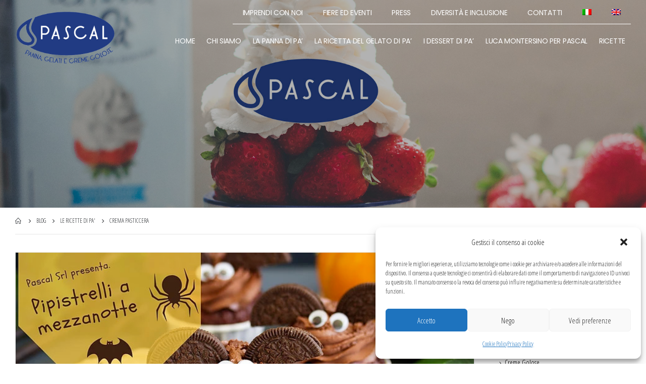

--- FILE ---
content_type: text/html; charset=UTF-8
request_url: https://pascalsrl.it/category/le-ricette-di-pa/crema-pasticcera/
body_size: 62661
content:
<!DOCTYPE html>
<html lang="it-IT">
<head>
	<meta charset="UTF-8">
	<!--[if IE]><meta http-equiv='X-UA-Compatible' content='IE=edge,chrome=1'><![endif]-->
	<meta name="viewport" content="width=device-width, initial-scale=1.0, minimum-scale=1.0">
	<link rel="profile" href="https://gmpg.org/xfn/11" />
	<link rel="pingback" href="https://pascalsrl.it/xmlrpc.php" />

		<link rel="shortcut icon" href="//sviluppositi.eu/porto/wp-content/themes/porto/images/logo/favicon.png" type="image/x-icon" />
		<link rel="apple-touch-icon" href="//sviluppositi.eu/porto/wp-content/themes/porto/images/logo/apple-touch-icon.png">
		<link rel="apple-touch-icon" sizes="120x120" href="//sviluppositi.eu/porto/wp-content/themes/porto/images/logo/apple-touch-icon_120x120.png">
		<link rel="apple-touch-icon" sizes="76x76" href="//sviluppositi.eu/porto/wp-content/themes/porto/images/logo/apple-touch-icon_76x76.png">
		<link rel="apple-touch-icon" sizes="152x152" href="//sviluppositi.eu/porto/wp-content/themes/porto/images/logo/apple-touch-icon_152x152.png">
	<meta name='robots' content='index, follow, max-image-preview:large, max-snippet:-1, max-video-preview:-1' />
<link rel="alternate" hreflang="it" href="https://pascalsrl.it/category/le-ricette-di-pa/crema-pasticcera/" />
<link rel="alternate" hreflang="en" href="https://pascalsrl.it/en/category/le-ricette-di-pa-en/pastry-cream/" />
<link rel="alternate" hreflang="x-default" href="https://pascalsrl.it/category/le-ricette-di-pa/crema-pasticcera/" />

	<!-- This site is optimized with the Yoast SEO plugin v16.7 - https://yoast.com/wordpress/plugins/seo/ -->
	<title>Crema Pasticcera Archivi | La Ricetta del Gelato di Pà</title>
	<link rel="canonical" href="https://sviluppositi.eu/gelato1/category/le-ricette-di-pa/crema-pasticcera/" />
	<meta property="og:locale" content="it_IT" />
	<meta property="og:type" content="article" />
	<meta property="og:title" content="Crema Pasticcera Archivi | La Ricetta del Gelato di Pà" />
	<meta property="og:url" content="https://sviluppositi.eu/gelato1/category/le-ricette-di-pa/crema-pasticcera/" />
	<meta property="og:site_name" content="La Ricetta del Gelato di Pà" />
	<meta name="twitter:card" content="summary_large_image" />
	<script type="application/ld+json" class="yoast-schema-graph">{"@context":"https://schema.org","@graph":[{"@type":"WebSite","@id":"https://pascalsrl.it/#website","url":"https://pascalsrl.it/","name":"La Ricetta del Gelato di P\u00e0","description":"","potentialAction":[{"@type":"SearchAction","target":{"@type":"EntryPoint","urlTemplate":"https://pascalsrl.it/?s={search_term_string}"},"query-input":"required name=search_term_string"}],"inLanguage":"it-IT"},{"@type":"CollectionPage","@id":"https://sviluppositi.eu/gelato1/category/le-ricette-di-pa/crema-pasticcera/#webpage","url":"https://sviluppositi.eu/gelato1/category/le-ricette-di-pa/crema-pasticcera/","name":"Crema Pasticcera Archivi | La Ricetta del Gelato di P\u00e0","isPartOf":{"@id":"https://pascalsrl.it/#website"},"breadcrumb":{"@id":"https://sviluppositi.eu/gelato1/category/le-ricette-di-pa/crema-pasticcera/#breadcrumb"},"inLanguage":"it-IT","potentialAction":[{"@type":"ReadAction","target":["https://sviluppositi.eu/gelato1/category/le-ricette-di-pa/crema-pasticcera/"]}]},{"@type":"BreadcrumbList","@id":"https://sviluppositi.eu/gelato1/category/le-ricette-di-pa/crema-pasticcera/#breadcrumb","itemListElement":[{"@type":"ListItem","position":1,"name":"Home","item":"https://pascalsrl.it/"},{"@type":"ListItem","position":2,"name":"Le Ricette di Pa'","item":"https://sviluppositi.eu/gelato1/category/le-ricette-di-pa/"},{"@type":"ListItem","position":3,"name":"Crema Pasticcera"}]}]}</script>
	<!-- / Yoast SEO plugin. -->


<link rel='dns-prefetch' href='//fonts.googleapis.com' />
<link rel='dns-prefetch' href='//s.w.org' />
<link rel="alternate" type="application/rss+xml" title="La Ricetta del Gelato di Pà &raquo; Feed" href="https://pascalsrl.it/feed/" />
<link rel="alternate" type="application/rss+xml" title="La Ricetta del Gelato di Pà &raquo; Feed dei commenti" href="https://pascalsrl.it/comments/feed/" />
<link rel="alternate" type="application/rss+xml" title="La Ricetta del Gelato di Pà &raquo; Crema Pasticcera Feed della categoria" href="https://pascalsrl.it/category/le-ricette-di-pa/crema-pasticcera/feed/" />
		<script>
			window._wpemojiSettings = {"baseUrl":"https:\/\/s.w.org\/images\/core\/emoji\/13.1.0\/72x72\/","ext":".png","svgUrl":"https:\/\/s.w.org\/images\/core\/emoji\/13.1.0\/svg\/","svgExt":".svg","source":{"concatemoji":"https:\/\/pascalsrl.it\/wp-includes\/js\/wp-emoji-release.min.js?ver=aa3a52a2020d7c12dc380d67c7847222"}};
			!function(e,a,t){var n,r,o,i=a.createElement("canvas"),p=i.getContext&&i.getContext("2d");function s(e,t){var a=String.fromCharCode;p.clearRect(0,0,i.width,i.height),p.fillText(a.apply(this,e),0,0);e=i.toDataURL();return p.clearRect(0,0,i.width,i.height),p.fillText(a.apply(this,t),0,0),e===i.toDataURL()}function c(e){var t=a.createElement("script");t.src=e,t.defer=t.type="text/javascript",a.getElementsByTagName("head")[0].appendChild(t)}for(o=Array("flag","emoji"),t.supports={everything:!0,everythingExceptFlag:!0},r=0;r<o.length;r++)t.supports[o[r]]=function(e){if(!p||!p.fillText)return!1;switch(p.textBaseline="top",p.font="600 32px Arial",e){case"flag":return s([127987,65039,8205,9895,65039],[127987,65039,8203,9895,65039])?!1:!s([55356,56826,55356,56819],[55356,56826,8203,55356,56819])&&!s([55356,57332,56128,56423,56128,56418,56128,56421,56128,56430,56128,56423,56128,56447],[55356,57332,8203,56128,56423,8203,56128,56418,8203,56128,56421,8203,56128,56430,8203,56128,56423,8203,56128,56447]);case"emoji":return!s([10084,65039,8205,55357,56613],[10084,65039,8203,55357,56613])}return!1}(o[r]),t.supports.everything=t.supports.everything&&t.supports[o[r]],"flag"!==o[r]&&(t.supports.everythingExceptFlag=t.supports.everythingExceptFlag&&t.supports[o[r]]);t.supports.everythingExceptFlag=t.supports.everythingExceptFlag&&!t.supports.flag,t.DOMReady=!1,t.readyCallback=function(){t.DOMReady=!0},t.supports.everything||(n=function(){t.readyCallback()},a.addEventListener?(a.addEventListener("DOMContentLoaded",n,!1),e.addEventListener("load",n,!1)):(e.attachEvent("onload",n),a.attachEvent("onreadystatechange",function(){"complete"===a.readyState&&t.readyCallback()})),(n=t.source||{}).concatemoji?c(n.concatemoji):n.wpemoji&&n.twemoji&&(c(n.twemoji),c(n.wpemoji)))}(window,document,window._wpemojiSettings);
		</script>
		<style>
img.wp-smiley,
img.emoji {
	display: inline !important;
	border: none !important;
	box-shadow: none !important;
	height: 1em !important;
	width: 1em !important;
	margin: 0 .07em !important;
	vertical-align: -0.1em !important;
	background: none !important;
	padding: 0 !important;
}
</style>
	<link rel='stylesheet' id='contact-form-7-css'  href='https://pascalsrl.it/wp-content/plugins/contact-form-7/includes/css/styles.css?ver=5.4.2' media='all' />
<link rel='stylesheet' id='rs-plugin-settings-css'  href='https://pascalsrl.it/wp-content/plugins/revslider-recycled/public/assets/css/settings.css?ver=5.4.7.1' media='all' />
<style id='rs-plugin-settings-inline-css'>
#rs-demo-id {}
.tparrows:before{color:#222529;text-shadow:0 0 3px #fff;}.revslider-initialised .tp-loader{z-index:18;}
</style>
<link rel='stylesheet' id='wpml-legacy-horizontal-list-0-css'  href='//pascalsrl.it/wp-content/plugins/sitepress-multilingual-cms/templates/language-switchers/legacy-list-horizontal/style.min.css?ver=1' media='all' />
<style id='wpml-legacy-horizontal-list-0-inline-css'>
.wpml-ls-statics-footer a {color:#444444;background-color:#ffffff;}.wpml-ls-statics-footer a:hover,.wpml-ls-statics-footer a:focus {color:#000000;background-color:#eeeeee;}.wpml-ls-statics-footer .wpml-ls-current-language>a {color:#444444;background-color:#ffffff;}.wpml-ls-statics-footer .wpml-ls-current-language:hover>a, .wpml-ls-statics-footer .wpml-ls-current-language>a:focus {color:#000000;background-color:#eeeeee;}
</style>
<link rel='stylesheet' id='wpml-menu-item-0-css'  href='//pascalsrl.it/wp-content/plugins/sitepress-multilingual-cms/templates/language-switchers/menu-item/style.min.css?ver=1' media='all' />
<link rel='stylesheet' id='cmplz-general-css'  href='https://pascalsrl.it/wp-content/plugins/complianz-gdpr/assets/css/cookieblocker.min.css?ver=6.0.4' media='all' />
<link rel='stylesheet' id='js_composer_front-css'  href='https://pascalsrl.it/wp-content/plugins/js_composer/assets/css/js_composer.min.css?ver=6.5.0' media='all' />
<link rel='stylesheet' id='porto-google-fonts-css'  href='//fonts.googleapis.com/css?family=Open+Sans+Condensed%3A200%2C300%2C400%2C500%2C600%2C700%2C800%7CPoppins%3A400%2C600%2C700&#038;ver=aa3a52a2020d7c12dc380d67c7847222' media='all' />
<link rel='stylesheet' id='bootstrap-css'  href='https://pascalsrl.it/wp-content/uploads/porto_styles/bootstrap.css?ver=6.1.4' media='all' />
<link rel='stylesheet' id='porto-plugins-css'  href='https://pascalsrl.it/wp-content/themes/porto/css/plugins.css?ver=aa3a52a2020d7c12dc380d67c7847222' media='all' />
<link rel='stylesheet' id='porto-theme-css'  href='https://pascalsrl.it/wp-content/themes/porto/css/theme.css?ver=aa3a52a2020d7c12dc380d67c7847222' media='all' />
<link rel='stylesheet' id='porto-shortcodes-css'  href='https://pascalsrl.it/wp-content/uploads/porto_styles/shortcodes.css?ver=6.1.4' media='all' />
<link rel='stylesheet' id='porto-dynamic-style-css'  href='https://pascalsrl.it/wp-content/uploads/porto_styles/dynamic_style.css?ver=6.1.4' media='all' />
<link rel='stylesheet' id='porto-style-css'  href='https://pascalsrl.it/wp-content/themes/porto/style.css?ver=aa3a52a2020d7c12dc380d67c7847222' media='all' />
<style id='porto-style-inline-css'>
#header .logo,.side-header-narrow-bar-logo{max-width:200px}@media (min-width:1260px){#header .logo{max-width:200px}}@media (max-width:991px){#header .logo{max-width:200px}}@media (max-width:767px){#header .logo{max-width:90px}}@media (min-width:992px){}#header .header-main .header-left,#header .header-main .header-center,#header .header-main .header-right,.fixed-header #header .header-main .header-left,.fixed-header #header .header-main .header-right,.fixed-header #header .header-main .header-center,.header-builder-p .header-main{padding-top:30px;padding-bottom:30px}@media (max-width:991px){#header .header-main .header-left,#header .header-main .header-center,#header .header-main .header-right,.fixed-header #header .header-main .header-left,.fixed-header #header .header-main .header-right,.fixed-header #header .header-main .header-center,.header-builder-p .header-main{padding-top:20px;padding-bottom:20px}}.page-top ul.breadcrumb > li.home{display:inline-block}.page-top ul.breadcrumb > li.home a{position:relative;width:14px;text-indent:-9999px}.page-top ul.breadcrumb > li.home a:after{content:"\e883";font-family:'porto';float:left;text-indent:0}.mega-menu.menu-hover-line > li.menu-item > a:before{height:1px;background-color:#333;margin-top:10px}.font-weight-semibold > a{font-weight:inherit !important}#header .searchform input{width:280px}#header .my-account,#header .my-wishlist{font-size:27px}#header .searchform-popup .search-toggle{font-size:20px}#mini-cart{padding-left:.25rem}#mini-cart .cart-items,.my-wishlist .wishlist-count{box-shadow:none;background:#222529}@media (min-width:992px){#header .logo{margin-right:1rem}.header-wrapper.wide .container-fluid{padding-left:3vw;padding-right:3vw}.header-col>*:not(.header-col-wide),.header-col-wide>*:not(.header-col-wide){margin-left:1.125rem}}@media (max-width:991px){#header .top-links{display:none}}@media (max-width:575px){#header .porto-view-switcher{display:none}#header .header-right .searchform{right:-140px}}@media (max-width:359px){.header-col>*:not(.header-col-wide),.header-col-wide>*:not(.header-col-wide){margin-left:3px}}.page-header-6{padding-bottom:0}.page-header-6 .container:after{content:'';display:block;border-bottom:1px solid #e7e7e7;margin-top:12px}.btn-modern{font-weight:400;letter-spacing:.15em}.porto-ibanner-layer .btn-modern.btn-lg{font-size:.875em;padding:1.375em 3.65em}.thumb-info .thumb-info-title{font-size:1.25rem}li.product-category .sub-categories{font-weight:300;letter-spacing:-.025em}ul.products li.product-category .thumb-info-title{width:auto;padding-right:0}ul.products li.product-category .thumb-info h3{font-size:inherit;letter-spacing:.2em;font-weight:600;text-transform:none}ul.products li.product-category .thumb-info h3:after{content:'';display:inline-block;width:.55em;height:.55em;border-width:1px 1px 0 0;margin-left:.3em;transform:rotate(45deg) skew(12deg,12deg);transition:margin-left .3s;border-style:solid}ul.products li.product-category .thumb-info h3:hover:after{margin-left:.5em}.owl-carousel.nav-style-4 .owl-nav [class*="owl-"]:before{content:'';display:block;width:.9em;height:.9em;border-width:1.5px 1.5px 0 0;border-style:solid;border-color:#222529;transform:translateX(-50%) rotate(45deg) skew(10deg,10deg)}.owl-carousel.nav-style-4 .owl-nav .owl-prev:before{transform:translateX(20%) rotate(-135deg) skew(10deg,10deg)}.owl-carousel.dots-style-1 .owl-dots span,.products-slider.owl-carousel .owl-dot span{border-color:#222529}.owl-carousel.dots-style-1 .owl-dot.active span,.owl-carousel.dots-style-1 .owl-dot:hover span,.products-slider.owl-carousel .owl-dot:hover span,.products-slider.owl-carousel .owl-dot.active span{color:#222529}.porto-products.show-category .products-filter{text-align:center}.porto-products.show-category .product-categories li{display:inline-block;margin:0 1.5rem 1rem}.porto-products.show-category .section-title,.porto-products.show-category .product-categories a:before{display:none}.porto-products.show-category .product-categories a{padding:0;color:#333;font-size:.8125rem;font-weight:400;letter-spacing:-.025em;text-transform:uppercase;line-height:1.5;text-decoration:none}.porto-products.show-category .product-categories a:hover,.porto-products.show-category .product-categories .current a{border-bottom:1px solid}.testimonial blockquote p{font-size:1.375rem;line-height:1.4;font-style:italic}.testimonial blockquote p:before{content:'“';font-size:250%;margin-right:.5rem}.testimonial .testimonial-author strong{font-size:1.125rem;letter-spacing:-.025em;font-weight:300;color:#555}.testimonial .testimonial-author strong:before{content:'-';margin-right:.25rem}.testimonial.testimonial-style-2 .testimonial-author{margin:0}.blog-posts .post .entry-title{font-size:1.5rem;letter-spacing:-.025em;margin-bottom:.5rem}.blog-posts .post .clearfix{display:none}.blog-posts .post .post-excerpt:last-child{margin-bottom:0}article.post-grid .post-date .day{background:#222529;color:#fff;letter-spacing:.05em;font-size:1.125rem;padding-bottom:0;line-height:1}article.post-grid .post-date .month{font-size:.75rem;text-transform:uppercase;line-height:1.2;padding-bottom:8px;letter-spacing:.05em}article.post-grid .post-image .post-date{right:auto;top:20px;left:20px;width:auto;min-width:44px}body:not(.home) .post-image .img-thumbnail,body:not(.home) .post-image.img-thumbnail img{border:1px solid #e7e7e7}@media (max-width:991px){.thumb-info .thumb-info-title{font-size:1.0625rem}.porto-products.show-category .product-categories li{margin:0 1rem .75rem}}.widget-style .labels,.widget-style .add-links-wrap,.widget-style .sale-product-daily-deal{display:none}.widget-style .product-inner{display:flex;align-items:center}.widget-style .product-image{max-width:90px;flex:0 0 90px}.widget-style .product-content{flex:1;padding-left:1rem;max-width:calc(100% - 90px)}.widget-style ul.products li.product-col{margin-bottom:.25rem}.footer-top .wysija-paragraph{flex:1;padding-right:.75rem}.footer-top .wysija-input{height:3rem;background:#f4f4f4;border:none;font-size:.75rem;padding-left:1.25rem;box-shadow:none}.footer-top .wysija-submit{height:3rem}.widget .widget-title,#footer .widget-title{font-size:.9375rem;font-weight:700}#footer .widget > div > ul li{margin-bottom:.625rem}#footer .share-links a{width:2.5rem;height:2.5rem;box-shadow:none;border:1px solid #e7e7e7}#footer .footer-main > .container{padding-top:0;padding-bottom:0}.footer-main > .container:before,.footer-main > .container:after{content:'';border-top:1px solid #e7e7e7;display:block}.footer-main > .container:before{margin-bottom:2.5rem}.footer-main > .container:after{margin-top:.625rem}#footer .footer-bottom{font-size:1em}#header .main-menu > li.menu-item > a{padding:20px 11px !important}#header .header-main .header-left{padding-top:5px !important;padding-bottom:5px !important}h1{font-family:'Open Sans Condensed',sans-serif;font-weight:300;font-size:57px;line-height:65px;letter-spacing:0;color:#213b83;font-style:normal}h2{font-family:'Open Sans Condensed',sans-serif;font-weight:300;font-size:35px;line-height:40px;color:#213b83;letter-spacing:0;font-style:normal}h3{font-family:'Open Sans Condensed',sans-serif;font-weight:600;font-size:25px;line-height:32px;color:#000;letter-spacing:.5px}.h3granded{font-weight:600;font-size:35px;line-height:36px;letter-spacing:0;color:#213b83;font-style:normal}body{font-size:15px;line-height:29px}@media (min-width:992px){.logo{margin-top:-35px !important}}.riquadro{border:1px solid #ddd}.riquadro:hover{border:1px solid #213b83 !important}#header .header-top .top-links > li.menu-item > a{color:#fff !important}.header-top{background-color:transparent!important}#menu-top-navigation{border-bottom:1px solid #fff}#header .main-menu > li.menu-item > a{color:#fff !important}.fixed-header #header .header-main{background-color:transparent}.banner-container{filter:brightness(0.7)}#header .header-main .header-right,.fixed-header #header .header-main .header-right{margin-top:-22px;padding-top:0 !important;padding-bottom:0 !important}.mega-menu.menu-hover-line > li.menu-item > a:before{background-color:#fff !important}.position-imgfootersx{position:absolute;bottom:0;right:15%}.position-imgfooterdx{position:absolute;top:0;left:15%}#footer .wp-image-3506{width:35%}#footer h3,#footer p,#footer a,#footer .porto-icon{color:#fff !important}.menu-footer-align{margin-left:auto;margin-right:auto;text-align:center;width:50%;margin-top:15px;margin-bottom:5px}#footer .widget > div > ul li{margin-bottom:.25rem !important;padding-top:10px}.widget_nav_menu>div>ul li:before{color:#fff}.wpml-ls-legacy-list-horizontal.wpml-ls-statics-footer{display:none}.single-post #main.main-boxed .vc_row[data-vc-stretch-content]{max-width:960px !important}.riga-tithome{position:absolute;top:-8%;left:1%;right:auto;width:100%}#header.sticky-header .main-menu > li.menu-item > a{color:#000 !important}#header.sticky-header .header-main.sticky .header-right{margin-top:0}#header.sticky-header .logo{margin-top:0 !important}#header.sticky-header .logo img{max-width:70% !important}.iscrizionenewsletterd .col-md-6{padding:50px 100px 50px 50px}@media (max-width:767px){.tithome,.tithomeh1d{color:#000 !important}.bottbiancotrasp .vc_btn3{background-color:#000 !important}.sottotithome{color:#213b83 !important;font-size:25px !important;line-height:30px !important}.rigabordocurvod{display:none}.riga-tithome{position:relative !important;top:0 !important}.page-content .porto-sicon-box{height:auto !important}#header.sticky-header .mobile-toggle{color:#000 !important}#header .header-top{display:none}#header .mobile-toggle{color:#fff !important;margin:25px 0 8px 1em !important}h1{font-size:32px !important;line-height:42px !important}.vc_empty_space{display:none}h4{font-size:18px !important;line-height:28px !important}.iscrizionenewsletterd .col-md-6{padding:50px !important}}@media (min-width:768px) and (max-width:1023px){.page-content .porto-sicon-box{height:auto !important}.riga-tithome{top:-5.5% !important}.tithome{font-size:46px !important;line-height:50px !important}#header .header-top{display:none}#header .logo{max-width:175px !important}#header.sticky-header .mobile-toggle{color:#000 !important}#header .mobile-toggle{font-size:30px !important;color:#fff !important;margin:8px 0 8px 1em !important}h4{font-size:18px !important;line-height:28px !important}.iscrizionenewsletterd .col-md-6{padding:50px 10px !important}.rigabordocurvod,.bordocurvod{display:none}}@media (min-width:1024px) and (max-width:1169px){.riga-tithome{top:-6% !important}.page-content .porto-sicon-box{height:auto !important}.iscrizionenewsletterd .col-md-6{padding:50px 10px 50px 40px !important}#header .logo{margin-right:9px !important;max-width:130px !important}#header .main-menu > li.menu-item > a{padding:20px 8px !important}#header .header-main .header-right,.fixed-header #header .header-main .header-right{margin-top:-9px !important}}.porto-sicon-header p{color:#213b83 !important;font-weight:600}#header .top-links .narrow li.menu-item>a{padding:7px !important}h1,h2,h3,h4,h5,h6{letter-spacing:0 !important}#header .header-top .mega-menu > li.menu-item > a{font-weight:400;font-size:14px;line-height:20px;font-family:'Poppins';letter-spacing:-0.3px}#header .top-links .narrow li.menu-item>a{font-weight:400;font-size:13px;line-height:20px;font-family:'Poppins';letter-spacing:-0.3px}.cmplz-always-active{display:none}
</style>
<link rel='stylesheet' id='styles-child-css'  href='https://pascalsrl.it/wp-content/themes/porto-child/style.css?ver=aa3a52a2020d7c12dc380d67c7847222' media='all' />
<script src='https://pascalsrl.it/wp-includes/js/jquery/jquery.min.js?ver=3.6.0' id='jquery-core-js'></script>
<script src='https://pascalsrl.it/wp-includes/js/jquery/jquery-migrate.min.js?ver=3.3.2' id='jquery-migrate-js'></script>
<script src='https://pascalsrl.it/wp-content/plugins/revslider-recycled/public/assets/js/jquery.themepunch.tools.min.js?ver=5.4.7.1' id='tp-tools-js'></script>
<script src='https://pascalsrl.it/wp-content/plugins/revslider-recycled/public/assets/js/jquery.themepunch.revolution.min.js?ver=5.4.7.1' id='revmin-js'></script>
<link rel="https://api.w.org/" href="https://pascalsrl.it/wp-json/" /><link rel="alternate" type="application/json" href="https://pascalsrl.it/wp-json/wp/v2/categories/151" /><link rel="EditURI" type="application/rsd+xml" title="RSD" href="https://pascalsrl.it/xmlrpc.php?rsd" />
<link rel="wlwmanifest" type="application/wlwmanifest+xml" href="https://pascalsrl.it/wp-includes/wlwmanifest.xml" /> 

<meta name="generator" content="WPML ver:4.5.13 stt:1,27;" />
<meta name="generator" content="Powered by WPBakery Page Builder - drag and drop page builder for WordPress."/>
<meta name="generator" content="Powered by Slider Revolution 5.4.7.1 - responsive, Mobile-Friendly Slider Plugin for WordPress with comfortable drag and drop interface." />

<!-- BEGIN ExactMetrics v5.3.8 Universal Analytics - https://exactmetrics.com/ -->
<script type="text/plain" data-service="google-analytics" data-category="statistics">
(function(i,s,o,g,r,a,m){i['GoogleAnalyticsObject']=r;i[r]=i[r]||function(){
	(i[r].q=i[r].q||[]).push(arguments)},i[r].l=1*new Date();a=s.createElement(o),
	m=s.getElementsByTagName(o)[0];a.async=1;a.src=g;m.parentNode.insertBefore(a,m)
})(window,document,'script','https://www.google-analytics.com/analytics.js','ga');
  ga('create', 'UA-113084855-1', 'auto');
  ga('send', 'pageview');
</script>
<!-- END ExactMetrics Universal Analytics -->
<script type="text/javascript">function setREVStartSize(e){									
						try{ e.c=jQuery(e.c);var i=jQuery(window).width(),t=9999,r=0,n=0,l=0,f=0,s=0,h=0;
							if(e.responsiveLevels&&(jQuery.each(e.responsiveLevels,function(e,f){f>i&&(t=r=f,l=e),i>f&&f>r&&(r=f,n=e)}),t>r&&(l=n)),f=e.gridheight[l]||e.gridheight[0]||e.gridheight,s=e.gridwidth[l]||e.gridwidth[0]||e.gridwidth,h=i/s,h=h>1?1:h,f=Math.round(h*f),"fullscreen"==e.sliderLayout){var u=(e.c.width(),jQuery(window).height());if(void 0!=e.fullScreenOffsetContainer){var c=e.fullScreenOffsetContainer.split(",");if (c) jQuery.each(c,function(e,i){u=jQuery(i).length>0?u-jQuery(i).outerHeight(!0):u}),e.fullScreenOffset.split("%").length>1&&void 0!=e.fullScreenOffset&&e.fullScreenOffset.length>0?u-=jQuery(window).height()*parseInt(e.fullScreenOffset,0)/100:void 0!=e.fullScreenOffset&&e.fullScreenOffset.length>0&&(u-=parseInt(e.fullScreenOffset,0))}f=u}else void 0!=e.minHeight&&f<e.minHeight&&(f=e.minHeight);e.c.closest(".rev_slider_wrapper").css({height:f})					
						}catch(d){console.log("Failure at Presize of Slider:"+d)}						
					};</script>
<noscript><style> .wpb_animate_when_almost_visible { opacity: 1; }</style></noscript></head>
<body data-rsssl=1 data-cmplz=1 class="archive category category-crema-pasticcera category-151 wp-embed-responsive full blog-1 wpb-js-composer js-comp-ver-6.5.0 vc_responsive">

	<div class="page-wrapper"><!-- page wrapper -->

		
								<!-- header wrapper -->
			<div class="header-wrapper fixed-header">
								

	<header id="header" class="header-builder">
	
	<div class="header-top"><div class="header-row container"><div class="header-col header-right"><ul id="menu-top-navigation" class="top-links mega-menu"><li id="nav-menu-item-3919" class="menu-item menu-item-type-custom menu-item-object-custom menu-item-has-children has-sub narrow"><a href="#">Imprendi con noi</a>
<div class="popup"><div class="inner" style=""><ul class="sub-menu">
	<li id="nav-menu-item-3916" class="menu-item menu-item-type-post_type menu-item-object-page" data-cols="1"><a href="https://pascalsrl.it/nuovi-locali/" data-wpel-link="internal">Vuoi aprire una gelateria?</a></li>
	<li id="nav-menu-item-3917" class="menu-item menu-item-type-post_type menu-item-object-page" data-cols="1"><a href="https://pascalsrl.it/ristorazione/" data-wpel-link="internal">Hai già un locale?</a></li>
</ul></div></div>
</li>
<li id="nav-menu-item-3790" class="menu-item menu-item-type-post_type menu-item-object-page narrow"><a href="https://pascalsrl.it/fiere-ed-eventi/" data-wpel-link="internal">Fiere ed Eventi</a></li>
<li id="nav-menu-item-3471" class="menu-item menu-item-type-post_type menu-item-object-page narrow"><a href="https://pascalsrl.it/press/" data-wpel-link="internal">Press</a></li>
<li id="nav-menu-item-4011" class="menu-item menu-item-type-post_type menu-item-object-page narrow"><a href="https://pascalsrl.it/diversita-e-inclusione/" data-wpel-link="internal">Diversità e Inclusione</a></li>
<li id="nav-menu-item-3472" class="menu-item menu-item-type-post_type menu-item-object-page narrow"><a href="https://pascalsrl.it/contattaci/" data-wpel-link="internal">Contatti</a></li>
<li id="nav-menu-item-wpml-ls-141-it" class="menu-item wpml-ls-slot-141 wpml-ls-item wpml-ls-item-it wpml-ls-current-language wpml-ls-menu-item wpml-ls-first-item menu-item-type-wpml_ls_menu_item menu-item-object-wpml_ls_menu_item narrow"><a href="https://pascalsrl.it/category/le-ricette-di-pa/crema-pasticcera/" data-wpel-link="internal"><img
            class="wpml-ls-flag"
            src="https://pascalsrl.it/wp-content/plugins/sitepress-multilingual-cms/res/flags/it.png"
            alt="Italiano"
            width=18
            height=12
    /></a></li>
<li id="nav-menu-item-wpml-ls-141-en" class="menu-item wpml-ls-slot-141 wpml-ls-item wpml-ls-item-en wpml-ls-menu-item wpml-ls-last-item menu-item-type-wpml_ls_menu_item menu-item-object-wpml_ls_menu_item narrow"><a href="https://pascalsrl.it/en/category/le-ricette-di-pa-en/pastry-cream/" data-wpel-link="internal"><img
            class="wpml-ls-flag"
            src="https://pascalsrl.it/wp-content/plugins/sitepress-multilingual-cms/res/flags/en.png"
            alt="Inglese"
            width=18
            height=12
    /></a></li>
</ul></div></div></div><div class="header-main"><div class="header-row container"><div class="header-col header-left">		<div class="logo">
		<a href="https://pascalsrl.it/" title="La Ricetta del Gelato di Pà - " rel="home" data-wpel-link="internal">
		<img class="img-responsive standard-logo retina-logo" src="//pascalsrl.it/wp-content/uploads/2018/11/logopascal.png" alt="La Ricetta del Gelato di Pà" />	</a>
			</div>
		</div><div class="header-col header-right"><ul id="menu-main-menu" class="main-menu mega-menu menu-hover-line menu-hover-underline"><li id="nav-menu-item-2386" class="menu-item menu-item-type-post_type menu-item-object-page menu-item-home narrow"><a href="https://pascalsrl.it/" data-wpel-link="internal">Home</a></li>
<li id="nav-menu-item-2423" class="menu-item menu-item-type-post_type menu-item-object-page narrow"><a href="https://pascalsrl.it/pascalsrlnichelino/" data-wpel-link="internal">Chi Siamo</a></li>
<li id="nav-menu-item-2449" class="menu-item menu-item-type-post_type menu-item-object-page narrow"><a href="https://pascalsrl.it/la-panna-di-pa/" data-wpel-link="internal">La Panna di Pa’</a></li>
<li id="nav-menu-item-2450" class="menu-item menu-item-type-post_type menu-item-object-page narrow"><a href="https://pascalsrl.it/la-ricetta-del-gelato-di-pa/" data-wpel-link="internal">La Ricetta Del Gelato Di Pa’</a></li>
<li id="nav-menu-item-3473" class="menu-item menu-item-type-post_type menu-item-object-page narrow"><a href="https://pascalsrl.it/il-dessert-di-pa/" data-wpel-link="internal">I Dessert di Pa’</a></li>
<li id="nav-menu-item-3920" class="menu-item menu-item-type-post_type menu-item-object-page narrow"><a href="https://pascalsrl.it/luca-montersino-per-pascal/" data-wpel-link="internal">Luca Montersino per Pascal</a></li>
<li id="nav-menu-item-2697" class="menu-item menu-item-type-post_type menu-item-object-page current_page_parent narrow"><a href="https://pascalsrl.it/blog/" data-wpel-link="internal">Ricette</a></li>
</ul><a class="mobile-toggle"><i class="fas fa-bars"></i></a></div></div></div>	</header>

							</div>
			<!-- end header wrapper -->
		
		
				<div class="banner-container my-banner">
			<div id="banner-wrapper" class="">
				<div class="porto-block"><style>.vc_custom_1545046012314{margin-top: -20px !important;padding-top: 174px !important;padding-bottom: 222px !important;background-image: url(https://pascalsrl.it/wp-content/uploads/2018/12/chi-siamo-2.jpg?id=2715) !important;background-position: center !important;background-repeat: no-repeat !important;background-size: cover !important;}</style><div class="vc_row wpb_row row about-us-banner mb-0 vc_custom_1545046012314 vc_row-has-fill"><div class="vc_column_container col-md-12"><div class="wpb_wrapper vc_column-inner">
	<div class="wpb_text_column wpb_content_element " >
		<div class="wpb_wrapper">
			
		</div>
	</div>
</div></div></div></div>			</div>
		</div>
				<section class="page-top page-header-6">
		<div class="container hide-title">
	<div class="row">
		<div class="col-lg-12 clearfix">
			<div class="pt-right d-none">
				<h1 class="page-title">Crema Pasticcera</h1>
							</div>
							<div class="breadcrumbs-wrap pt-left">
					<ul class="breadcrumb" itemscope itemtype="http://schema.org/BreadcrumbList"><li class="home" itemprop="itemListElement" itemscope itemtype="http://schema.org/ListItem"><a itemtype="http://schema.org/Thing" itemprop="item" href="https://pascalsrl.it" title="Vai alla pagina principale" data-wpel-link="internal"><span itemprop="name">Home</span><meta itemprop="position" content="1" /></a><i class="delimiter delimiter-2"></i></li><li itemprop="itemListElement" itemscope itemtype="http://schema.org/ListItem"><a itemtype="http://schema.org/Thing" itemprop="item" href="https://pascalsrl.it/blog/" data-wpel-link="internal"><span itemprop="name">Blog</span><meta itemprop="position" content="3" /></a><i class="delimiter delimiter-2"></i></li><li itemprop="itemListElement" itemscope itemtype="http://schema.org/ListItem"><a itemtype="http://schema.org/Thing" itemprop="item" href="https://pascalsrl.it/category/le-ricette-di-pa/" data-wpel-link="internal"><span itemprop="name">Le Ricette di Pa'</span><meta itemprop="position" content="2" /></a><i class="delimiter delimiter-2"></i></li><li>Crema Pasticcera</li></ul>				</div>
								</div>
	</div>
</div>
	</section>
	
		<div id="main" class="column2 column2-right-sidebar boxed"><!-- main -->

			<div class="container">
			<div class="row main-content-wrap">

			<!-- main content -->
			<div class="main-content col-lg-9">

			

<div id="content" role="main">
	<div class="blog-posts posts-full posts-container"><article class="post post-full post-title-simple post-2538 post type-post status-publish format-standard has-post-thumbnail hentry category-crema-pasticcera category-halloween category-le-ricette-di-pa category-ricette-per-feste">
		<div class="post-image single">
		<div class="post-slideshow porto-carousel owl-carousel nav-inside nav-inside-center nav-style-2 show-nav-hover has-ccols ccols-1" data-plugin-options='{"nav":true}'>
											<a href="https://pascalsrl.it/pipistrelli-a-mezzanotte/" data-wpel-link="internal">
								<div class="img-thumbnail">
						<img width="740" height="387" src="https://pascalsrl.it/wp-content/uploads/2018/11/pipistrelli-a-mezzanotte.jpg" class="owl-lazy img-responsive" alt="" loading="lazy" />													<span class="zoom" data-src="https://pascalsrl.it/wp-content/uploads/2018/11/pipistrelli-a-mezzanotte.jpg" data-title=""><i class="fas fa-search"></i></span>
											</div>
								</a>
								</div>
		
			</div>

			<div class="post-date">
			<span class="day">22</span><span class="month">Ott</span><time datetime="2018-10-22">22 Ottobre 2018</time>		</div>
		<!-- Post meta before content -->
	
	<div class="post-content">
		<h2 class="entry-title"><a href="https://pascalsrl.it/pipistrelli-a-mezzanotte/" data-wpel-link="internal">Pipistrelli a mezzanotte</a></h2>
		<span class="vcard" style="display: none;"><span class="fn"><a href="https://pascalsrl.it/author/9dt3vn/" title="Articoli scritti da 9dt3vn" rel="author" data-wpel-link="internal">9dt3vn</a></span></span><span class="updated" style="display:none">2018-11-28T11:17:30+01:00</span><p class="post-excerpt">
	
		
			Halloween piace a tutti, perché la notte più paurosa dell’anno può essere vissuta in mille modi diversi ma certamente quello che non può mancare sono i dolcetti. Abbiamo deciso di provare due ricette perfette per la notte delle streghe. Ecco a voi la prima.

		
	

	
		
			Ingredienti:

La Ricetta del Gelato di Pa’-...</p>
	</div>

	<!-- Post meta after content -->
	<div class="post-meta "></div>
	<a class="btn btn-xs btn-default text-xs text-uppercase float-sm-right" href="https://pascalsrl.it/pipistrelli-a-mezzanotte/" data-wpel-link="internal">Leggi di più...</a>

</article>
<article class="post post-full post-title-simple post-2539 post type-post status-publish format-standard hentry category-crema-pasticcera category-creme-golose category-le-ricette-di-pa category-passione-cioccolato">
	
			<div class="post-date">
			<span class="day">15</span><span class="month">Ott</span><time datetime="2018-10-15">15 Ottobre 2018</time>		</div>
		<!-- Post meta before content -->
	
	<div class="post-content">
		<h2 class="entry-title"><a href="https://pascalsrl.it/crema-pasticcera-al-cioccolato/" data-wpel-link="internal">Crema Pasticcera al Cioccolato</a></h2>
		<span class="vcard" style="display: none;"><span class="fn"><a href="https://pascalsrl.it/author/9dt3vn/" title="Articoli scritti da 9dt3vn" rel="author" data-wpel-link="internal">9dt3vn</a></span></span><span class="updated" style="display:none">2018-11-28T11:15:46+01:00</span><p class="post-excerpt">
	
		
			“Semplicità” questa è certamente una delle parole che ci guidano quando pensiamo ai nostri prodotti. La nostra ricetta della crema pasticcera al cioccolato si ispira proprio a questo principio. Più semplice di così la potrete ottenere solo quando avremo inaugurato anche la linea delle creme già pronte.

		
	

	
		
			Ingredienti:

500 ml La...</p>
	</div>

	<!-- Post meta after content -->
	<div class="post-meta "></div>
	<a class="btn btn-xs btn-default text-xs text-uppercase float-sm-right" href="https://pascalsrl.it/crema-pasticcera-al-cioccolato/" data-wpel-link="internal">Leggi di più...</a>

</article>
</div></div>
		

</div><!-- end main content -->

<div class="sidebar-overlay"></div>	<div class="col-lg-3 sidebar porto-blog-sidebar right-sidebar mobile-sidebar"><!-- main sidebar -->
				<div data-plugin-sticky data-plugin-options="{&quot;autoInit&quot;: true, &quot;minWidth&quot;: 992, &quot;containerSelector&quot;: &quot;.main-content-wrap&quot;,&quot;autoFit&quot;:true, &quot;paddingOffsetBottom&quot;: 10}">
							<div class="sidebar-toggle"><i class="fa"></i></div>
				<div class="sidebar-content">
						<aside id="categories-2" class="widget widget_categories"><h3 class="widget-title">Categorie</h3>
			<ul>
					<li class="cat-item cat-item-143 current-cat-parent current-cat-ancestor"><a href="https://pascalsrl.it/category/le-ricette-di-pa/" data-wpel-link="internal">Le Ricette di Pa&#039;</a>
<ul class='children'>
	<li class="cat-item cat-item-146"><a href="https://pascalsrl.it/category/le-ricette-di-pa/coppe-gelato/" data-wpel-link="internal">Coppe Gelato</a>
</li>
	<li class="cat-item cat-item-153"><a href="https://pascalsrl.it/category/le-ricette-di-pa/crema-nocciola-cioccolato/" data-wpel-link="internal">Crema Nocciola Cioccolato</a>
</li>
	<li class="cat-item cat-item-151 current-cat"><a aria-current="page" href="https://pascalsrl.it/category/le-ricette-di-pa/crema-pasticcera/" data-wpel-link="internal">Crema Pasticcera</a>
</li>
	<li class="cat-item cat-item-149"><a href="https://pascalsrl.it/category/le-ricette-di-pa/creme-golose/" data-wpel-link="internal">Creme Golose</a>
</li>
	<li class="cat-item cat-item-147"><a href="https://pascalsrl.it/category/le-ricette-di-pa/cucinare-col-gelato/" data-wpel-link="internal">Cucinare col Gelato</a>
</li>
	<li class="cat-item cat-item-150"><a href="https://pascalsrl.it/category/le-ricette-di-pa/halloween/" data-wpel-link="internal">Halloween</a>
</li>
	<li class="cat-item cat-item-144"><a href="https://pascalsrl.it/category/le-ricette-di-pa/passione-cioccolato/" data-wpel-link="internal">Passione Cioccolato</a>
</li>
	<li class="cat-item cat-item-145"><a href="https://pascalsrl.it/category/le-ricette-di-pa/ricette/" data-wpel-link="internal">Ricette</a>
</li>
	<li class="cat-item cat-item-154"><a href="https://pascalsrl.it/category/le-ricette-di-pa/ricette-di-natale/" data-wpel-link="internal">Ricette di Natale</a>
</li>
	<li class="cat-item cat-item-152"><a href="https://pascalsrl.it/category/le-ricette-di-pa/ricette-per-feste/" data-wpel-link="internal">Ricette per feste</a>
</li>
	<li class="cat-item cat-item-148"><a href="https://pascalsrl.it/category/le-ricette-di-pa/smoothies-milkshakes/" data-wpel-link="internal">Smoothies &amp; Milkshakes</a>
</li>
	<li class="cat-item cat-item-155"><a href="https://pascalsrl.it/category/le-ricette-di-pa/torte/" data-wpel-link="internal">Torte</a>
</li>
</ul>
</li>
			</ul>

			</aside><aside id="recent_posts-widget-2" class="widget widget-recent-posts"><h3 class="widget-title">Ultime Ricette Inserite</h3>			<div>
				<div>
					<div class="post-slide"><div class="post-item-small">
			<div class="post-image img-thumbnail">
			<a href="https://pascalsrl.it/pavlova-cake-con-gelato-e-frutti-di-bosco/" data-wpel-link="internal">
				<img width="85" height="85" src="https://pascalsrl.it/wp-content/uploads/2018/11/pavlova-cake-85x85.jpg" alt="" />
			</a>
		</div>
		<div class="post-item-content">
						<h5 class="post-item-title"><a href="https://pascalsrl.it/pavlova-cake-con-gelato-e-frutti-di-bosco/" data-wpel-link="internal">Pavlova Cake con gelato e frutti di bosco</a></h5>
					<span class="post-date">20 Novembre 2018</span>
			</div>
</div>
<div class="post-item-small">
			<div class="post-image img-thumbnail">
			<a href="https://pascalsrl.it/crema-di-nocciole-e-cioccolato/" data-wpel-link="internal">
				<img width="85" height="85" src="https://pascalsrl.it/wp-content/uploads/2018/11/crema-nocciola-cioccolato-85x85.jpg" alt="" />
			</a>
		</div>
		<div class="post-item-content">
						<h5 class="post-item-title"><a href="https://pascalsrl.it/crema-di-nocciole-e-cioccolato/" data-wpel-link="internal">Crema di nocciole e cioccolato</a></h5>
					<span class="post-date">6 Novembre 2018</span>
			</div>
</div>
<div class="post-item-small">
			<div class="post-image img-thumbnail">
			<a href="https://pascalsrl.it/gli-occhi-di-frankenstein/" data-wpel-link="internal">
				<img width="85" height="85" src="https://pascalsrl.it/wp-content/uploads/2018/11/occhi-frankestein-85x85.jpg" alt="" />
			</a>
		</div>
		<div class="post-item-content">
						<h5 class="post-item-title"><a href="https://pascalsrl.it/gli-occhi-di-frankenstein/" data-wpel-link="internal">Gli occhi di Frankenstein</a></h5>
					<span class="post-date">29 Ottobre 2018</span>
			</div>
</div>
</div>				</div>
			</div>
			</aside>		</div>
				</div>
					</div><!-- end main sidebar -->


	</div>
	</div>


		
			
			</div><!-- end main -->

			
			<div class="footer-wrapper">

												<footer id="footer" class="footer-builder"><div class="porto-block"><style>.vc_custom_1617105803330{padding-top: 50px !important;padding-bottom: 30px !important;background-color: #203b83 !important;}</style><div data-vc-full-width="true" data-vc-full-width-init="false" class="vc_row wpb_row vc_custom_1617105803330 vc_row-has-fill porto-inner-container"><div class="porto-wrap-container container"><div class="row align-items-center"><div class="vc_column_container col-md-12"><div class="wpb_wrapper vc_column-inner"><div class="vc_row wpb_row vc_inner row vc_row-o-content-top vc_row-flex"><div class="vc_column_container col-md-3"><div class="wpb_wrapper vc_column-inner"></div></div><div class="vc_column_container col-md-6"><div class="wpb_wrapper vc_column-inner">
	<div class="wpb_text_column wpb_content_element " >
		<div class="wpb_wrapper">
			<p><img class="size-full wp-image-3506 aligncenter" src="/wp-content/uploads/2021/03/logopascal-footer.png" alt="" width="300" height="163" /></p>

		</div>
	</div>

	<div class="wpb_text_column wpb_content_element " >
		<div class="wpb_wrapper">
			<h3 style="text-align: center;">Semplice. Veloce. Di qualità.</h3>

		</div>
	</div>
<div class="porto-u-icons porto-icons-center">
<a href="https://www.facebook.com/pascalsrl/" target="_blank" data-wpel-link="external" rel="nofollow"><div class="porto-icon "  style="font-size:32px;margin-right:5px;">
	<i class="fab fa-facebook-f"></i>
</div></a>
<a href="https://www.pinterest.co.uk/pascalsrl/_created/" target="_blank" data-wpel-link="external" rel="nofollow"><div class="porto-icon "  style="font-size:32px;margin-right:5px;">
	<i class="fab fa-pinterest-p"></i>
</div></a>
<a href="https://www.youtube.com/channel/UCyPdQsGy53IqPwCd_EWx8Fw" target="_blank" data-wpel-link="external" rel="nofollow"><div class="porto-icon "  style="font-size:32px;margin-right:5px;">
	<i class="fab fa-youtube"></i>
</div></a>
<a href="https://www.instagram.com/pascal_srl/" target="_blank" data-wpel-link="external" rel="nofollow"><div class="porto-icon "  style="font-size:32px;margin-right:5px;">
	<i class="fab fa-instagram"></i>
</div></a></div>
	<div class="wpb_text_column wpb_content_element " >
		<div class="wpb_wrapper">
			<p style="text-align: center;">Pascal srl. P.IVA 03498030042 | All Rights Reserved<br />
<a href="/cookie-policy/" data-wpel-link="internal">Cookie Policy</a> - <a href="/privacy-policy/" data-wpel-link="internal">Privacy Policy</a></p>

		</div>
	</div>
</div></div><div class="vc_column_container col-md-3"><div class="wpb_wrapper vc_column-inner"></div></div></div></div></div></div></div></div><div class="vc_row-full-width vc_clearfix"></div></div></footer>
				
			</div>
					
		
	</div><!-- end wrapper -->
	
<div class="panel-overlay"></div>
<div id="side-nav-panel" class="">
	<a href="#" class="side-nav-panel-close"><i class="fas fa-times"></i></a>
	<div class="menu-wrap"><ul id="menu-main-menu-1" class="mobile-menu accordion-menu"><li id="accordion-menu-item-2386" class="menu-item menu-item-type-post_type menu-item-object-page menu-item-home"><a href="https://pascalsrl.it/" data-wpel-link="internal">Home</a></li>
<li id="accordion-menu-item-2423" class="menu-item menu-item-type-post_type menu-item-object-page"><a href="https://pascalsrl.it/pascalsrlnichelino/" data-wpel-link="internal">Chi Siamo</a></li>
<li id="accordion-menu-item-2449" class="menu-item menu-item-type-post_type menu-item-object-page"><a href="https://pascalsrl.it/la-panna-di-pa/" data-wpel-link="internal">La Panna di Pa’</a></li>
<li id="accordion-menu-item-2450" class="menu-item menu-item-type-post_type menu-item-object-page"><a href="https://pascalsrl.it/la-ricetta-del-gelato-di-pa/" data-wpel-link="internal">La Ricetta Del Gelato Di Pa’</a></li>
<li id="accordion-menu-item-3473" class="menu-item menu-item-type-post_type menu-item-object-page"><a href="https://pascalsrl.it/il-dessert-di-pa/" data-wpel-link="internal">I Dessert di Pa’</a></li>
<li id="accordion-menu-item-3920" class="menu-item menu-item-type-post_type menu-item-object-page"><a href="https://pascalsrl.it/luca-montersino-per-pascal/" data-wpel-link="internal">Luca Montersino per Pascal</a></li>
<li id="accordion-menu-item-2697" class="menu-item menu-item-type-post_type menu-item-object-page current_page_parent"><a href="https://pascalsrl.it/blog/" data-wpel-link="internal">Ricette</a></li>
</ul></div><div class="menu-wrap"><ul id="menu-top-navigation-1" class="top-links accordion-menu"><li id="accordion-menu-item-3919" class="menu-item menu-item-type-custom menu-item-object-custom menu-item-has-children has-sub"><a href="#">Imprendi con noi</a>
<span class="arrow"></span><ul class="sub-menu">
	<li id="accordion-menu-item-3916" class="menu-item menu-item-type-post_type menu-item-object-page"><a href="https://pascalsrl.it/nuovi-locali/" data-wpel-link="internal">Vuoi aprire una gelateria?</a></li>
	<li id="accordion-menu-item-3917" class="menu-item menu-item-type-post_type menu-item-object-page"><a href="https://pascalsrl.it/ristorazione/" data-wpel-link="internal">Hai già un locale?</a></li>
</ul>
</li>
<li id="accordion-menu-item-3790" class="menu-item menu-item-type-post_type menu-item-object-page"><a href="https://pascalsrl.it/fiere-ed-eventi/" data-wpel-link="internal">Fiere ed Eventi</a></li>
<li id="accordion-menu-item-3471" class="menu-item menu-item-type-post_type menu-item-object-page"><a href="https://pascalsrl.it/press/" data-wpel-link="internal">Press</a></li>
<li id="accordion-menu-item-4011" class="menu-item menu-item-type-post_type menu-item-object-page"><a href="https://pascalsrl.it/diversita-e-inclusione/" data-wpel-link="internal">Diversità e Inclusione</a></li>
<li id="accordion-menu-item-3472" class="menu-item menu-item-type-post_type menu-item-object-page"><a href="https://pascalsrl.it/contattaci/" data-wpel-link="internal">Contatti</a></li>
<li id="accordion-menu-item-wpml-ls-141-it" class="menu-item wpml-ls-slot-141 wpml-ls-item wpml-ls-item-it wpml-ls-current-language wpml-ls-menu-item wpml-ls-first-item menu-item-type-wpml_ls_menu_item menu-item-object-wpml_ls_menu_item"><a href="https://pascalsrl.it/category/le-ricette-di-pa/crema-pasticcera/" data-wpel-link="internal"><img
            class="wpml-ls-flag"
            src="https://pascalsrl.it/wp-content/plugins/sitepress-multilingual-cms/res/flags/it.png"
            alt="Italiano"
            width=18
            height=12
    /></a></li>
<li id="accordion-menu-item-wpml-ls-141-en" class="menu-item wpml-ls-slot-141 wpml-ls-item wpml-ls-item-en wpml-ls-menu-item wpml-ls-last-item menu-item-type-wpml_ls_menu_item menu-item-object-wpml_ls_menu_item"><a href="https://pascalsrl.it/en/category/le-ricette-di-pa-en/pastry-cream/" data-wpel-link="internal"><img
            class="wpml-ls-flag"
            src="https://pascalsrl.it/wp-content/plugins/sitepress-multilingual-cms/res/flags/en.png"
            alt="Inglese"
            width=18
            height=12
    /></a></li>
</ul></div></div>

<!-- Consent Management powered by Complianz | GDPR/CCPA Cookie Consent https://wordpress.org/plugins/complianz-gdpr -->
<style>.cmplz-hidden{display:none!important;}</style>
					<div id="cmplz-cookiebanner-container"><div class="cmplz-cookiebanner cmplz-hidden banner-1 optin cmplz-bottom-right cmplz-categories-type-view-preferences" aria-modal="true" data-nosnippet="true" role="dialog" aria-live="polite" aria-labelledby="cmplz-header-1-optin" aria-describedby="cmplz-message-1-optin">
	<div class="cmplz-header">
		<div class="cmplz-logo"></div>
		<div class="cmplz-title" id="cmplz-header-1-optin">Gestisci il consenso ai cookie</div>
		<a class="cmplz-close" tabindex="0" role="button">
			<svg aria-hidden="true" focusable="false" data-prefix="fas" data-icon="times" class="svg-inline--fa fa-times fa-w-11" role="img" xmlns="http://www.w3.org/2000/svg" viewBox="0 0 352 512"><title>close</title><path fill="currentColor" d="M242.72 256l100.07-100.07c12.28-12.28 12.28-32.19 0-44.48l-22.24-22.24c-12.28-12.28-32.19-12.28-44.48 0L176 189.28 75.93 89.21c-12.28-12.28-32.19-12.28-44.48 0L9.21 111.45c-12.28 12.28-12.28 32.19 0 44.48L109.28 256 9.21 356.07c-12.28 12.28-12.28 32.19 0 44.48l22.24 22.24c12.28 12.28 32.2 12.28 44.48 0L176 322.72l100.07 100.07c12.28 12.28 32.2 12.28 44.48 0l22.24-22.24c12.28-12.28 12.28-32.19 0-44.48L242.72 256z"></path></svg>
		</a>
	</div>

		<div class="cmplz-divider cmplz-divider-header"></div>
		<div class="cmplz-body">
			<div class="cmplz-message" id="cmplz-message-1-optin">Per fornire le migliori esperienze, utilizziamo tecnologie come i cookie per archiviare e/o accedere alle informazioni del dispositivo. Il consenso a queste tecnologie ci consentirà di elaborare dati come il comportamento di navigazione o ID univoci su questo sito. Il mancato consenso o la revoca del consenso può influire negativamente su determinate caratteristiche e funzioni.</div>
			<!-- categories start -->
			<div class="cmplz-categories">
				<details class="cmplz-category cmplz-functional" >
					<summary>
						<div class="cmplz-category-header">
							<div class="cmplz-category-title">Cookie tecnici (obbligatori)</div>
							<div class='cmplz-always-active'>
								<div class="cmplz-banner-checkbox">
									<input type="checkbox"
										   aria-checked="true"
										   id="cmplz-functional-optin"
										   data-category="cmplz_functional"
										   class="cmplz-consent-checkbox cmplz-functional"
										   size="40"
										   value="1"/>
									<label class="cmplz-label" for="cmplz-functional-optin" tabindex="0"><span>Cookie tecnici (obbligatori)</span></label>
								</div>
								Always active							</div>
							<div class="cmplz-icon cmplz-open"></div>
						</div>
					</summary>
					<div class="cmplz-description">
						<span class="cmplz-description-functional">La conservazione tecnica o l'accesso è strettamente necessario al fine legittimo di consentire la fruizione di un determinato servizio esplicitamente richiesto dall'abbonato o dall'utente, oppure al solo fine di effettuare la trasmissione di una comunicazione su una rete di comunicazione elettronica.</span>
					</div>
				</details>

				<details class="cmplz-category cmplz-preferences" >
					<summary>
						<div class="cmplz-category-header">
							<div class="cmplz-category-title"></div>
							<div class="cmplz-banner-checkbox">
								<input type="checkbox"
									   id="cmplz-preferences-optin"
									   data-category="cmplz_preferences"
									   class="cmplz-consent-checkbox cmplz-preferences"
									   size="40"
									   value="1"/>
								<label class="cmplz-label" for="cmplz-preferences-optin" tabindex="0"><span></span></label>
							</div>
							<div class="cmplz-icon cmplz-open"></div>
						</div>
					</summary>
					<div class="cmplz-description">
						<span class="cmplz-description-preferences">The technical storage or access is necessary for the legitimate purpose of storing preferences that are not requested by the subscriber or user.</span>
					</div>
				</details>

				<details class="cmplz-category cmplz-statistics" >
					<summary>
						<div class="cmplz-category-header">
							<div class="cmplz-category-title">Cookie statistici</div>
							<div class="cmplz-banner-checkbox">
								<input type="checkbox"
									   id="cmplz-statistics-optin"
									   data-category="cmplz_statistics"
									   class="cmplz-consent-checkbox cmplz-statistics"
									   size="40"
									   value="1"/>
								<label class="cmplz-label" for="cmplz-statistics-optin" tabindex="0"><span>Cookie statistici</span></label>
							</div>
							<div class="cmplz-icon cmplz-open"></div>
						</div>
					</summary>
					<div class="cmplz-description">
						<span class="cmplz-description-statistics">L'archiviazione tecnica o l'accesso che viene utilizzato esclusivamente a fini statistici.</span>
						<span class="cmplz-description-statistics-anonymous">The technical storage or access that is used exclusively for anonymous statistical purposes. Without a subpoena, voluntary compliance on the part of your Internet Service Provider, or additional records from a third party, information stored or retrieved for this purpose alone cannot usually be used to identify you.</span>
					</div>
				</details>

				<details class="cmplz-category cmplz-marketing" >
					<summary>
						<div class="cmplz-category-header">
							<div class="cmplz-category-title">Cookie per marketing</div>
								<div class="cmplz-banner-checkbox">
									<input type="checkbox"
										   id="cmplz-marketing-optin"
										   data-category="cmplz_marketing"
										   class="cmplz-consent-checkbox cmplz-marketing"
										   size="40"
										   value="1"/>
									<label class="cmplz-label" for="cmplz-marketing-optin" tabindex="0"><span>Cookie per marketing</span></label>
								</div>
							<div class="cmplz-icon cmplz-open"></div>
						</div>
					</summary>
					<div class="cmplz-description">
						<span class="cmplz-description-marketing">L'archiviazione tecnica o l'accesso sono necessari per creare profili utente, per inviare pubblicità o per tracciare l'utente su un sito Web o su più siti Web per scopi di marketing simili.</span>
					</div>
				</details>
			</div><!-- categories end -->
					</div>

		<div class="cmplz-links cmplz-information">
			<a class="cmplz-link cmplz-manage-options cookie-statement" href="#" data-relative_url="#cmplz-manage-consent-container">Manage options</a>
			<a class="cmplz-link cmplz-manage-third-parties cookie-statement" href="#" data-relative_url="#cmplz-manage-consent-container">Manage third parties</a>
			<a class="cmplz-link cmplz-manage-vendors tcf cookie-statement" href="#" data-relative_url="#cmplz-tcf-wrapper">Manage vendors</a>
			<a class="cmplz-link cmplz-external cmplz-read-more-purposes tcf" target="_blank" rel="noopener noreferrer nofollow" href="https://cookiedatabase.org/tcf/purposes/" data-wpel-link="external">Read more about these purposes</a>
					</div>

	<div class="cmplz-divider cmplz-footer"></div>

	<div class="cmplz-buttons">
		<button class="cmplz-btn cmplz-accept">Accetto</button>
		<button class="cmplz-btn cmplz-deny">Nego</button>
		<button class="cmplz-btn cmplz-view-preferences">Vedi preferenze</button>
		<button class="cmplz-btn cmplz-save-preferences">Salva preferenze</button>
		<a class="cmplz-btn cmplz-manage-options tcf cookie-statement" href="#" data-relative_url="#cmplz-manage-consent-container">Vedi preferenze</a>
			</div>

	<div class="cmplz-links cmplz-documents">
		<a class="cmplz-link cookie-statement" href="#" data-relative_url="">{title}</a>
		<a class="cmplz-link privacy-statement" href="#" data-relative_url="">{title}</a>
		<a class="cmplz-link impressum" href="#" data-relative_url="">{title}</a>
			</div>

</div>


</div>
					<div id="cmplz-manage-consent" data-nosnippet="true"><button class="cmplz-btn cmplz-hidden cmplz-manage-consent manage-consent-1">Gestisci il consenso</button>

</div><script type="text/html" id="wpb-modifications"></script>
<div class="wpml-ls-statics-footer wpml-ls wpml-ls-legacy-list-horizontal">
	<ul><li class="wpml-ls-slot-footer wpml-ls-item wpml-ls-item-it wpml-ls-current-language wpml-ls-first-item wpml-ls-item-legacy-list-horizontal">
				<a href="https://pascalsrl.it/category/le-ricette-di-pa/crema-pasticcera/" class="wpml-ls-link" data-wpel-link="internal">
                                                        <img
            class="wpml-ls-flag"
            src="https://pascalsrl.it/wp-content/plugins/sitepress-multilingual-cms/res/flags/it.png"
            alt="Italiano"
            width=18
            height=12
    /></a>
			</li><li class="wpml-ls-slot-footer wpml-ls-item wpml-ls-item-en wpml-ls-last-item wpml-ls-item-legacy-list-horizontal">
				<a href="https://pascalsrl.it/en/category/le-ricette-di-pa-en/pastry-cream/" class="wpml-ls-link" data-wpel-link="internal">
                                                        <img
            class="wpml-ls-flag"
            src="https://pascalsrl.it/wp-content/plugins/sitepress-multilingual-cms/res/flags/en.png"
            alt="Inglese"
            width=18
            height=12
    /></a>
			</li></ul>
</div>
<script src='https://pascalsrl.it/wp-includes/js/dist/vendor/regenerator-runtime.min.js?ver=0.13.7' id='regenerator-runtime-js'></script>
<script src='https://pascalsrl.it/wp-includes/js/dist/vendor/wp-polyfill.min.js?ver=3.15.0' id='wp-polyfill-js'></script>
<script id='contact-form-7-js-extra'>
var wpcf7 = {"api":{"root":"https:\/\/pascalsrl.it\/wp-json\/","namespace":"contact-form-7\/v1"}};
</script>
<script src='https://pascalsrl.it/wp-content/plugins/contact-form-7/includes/js/index.js?ver=5.4.2' id='contact-form-7-js'></script>
<script id='porto-live-search-js-extra'>
var porto_live_search = {"nonce":"cf02e302ca"};
</script>
<script src='https://pascalsrl.it/wp-content/themes/porto/inc/lib/live-search/live-search.js?ver=6.1.4' id='porto-live-search-js'></script>
<script src='https://pascalsrl.it/wp-content/plugins/js_composer/assets/js/dist/js_composer_front.min.js?ver=6.5.0' id='wpb_composer_front_js-js'></script>
<script src='https://pascalsrl.it/wp-content/themes/porto/js/libs/popper.min.js?ver=1.12.5' id='popper-js'></script>
<script src='https://pascalsrl.it/wp-content/themes/porto/js/bootstrap.js?ver=4.1.3' id='bootstrap-js'></script>
<script src='https://pascalsrl.it/wp-content/themes/porto/js/libs/jquery.cookie.min.js?ver=1.4.1' id='jquery-cookie-js'></script>
<script src='https://pascalsrl.it/wp-content/themes/porto/js/libs/owl.carousel.min.js?ver=2.3.4' id='owl.carousel-js'></script>
<script src='https://pascalsrl.it/wp-content/themes/porto/js/libs/jquery.fitvids.min.js?ver=1.1' id='jquery-fitvids-js'></script>
<script src='https://pascalsrl.it/wp-content/themes/porto/js/libs/jquery.matchHeight.min.js' id='jquery-matchHeight-js'></script>
<script async="async" src='https://pascalsrl.it/wp-content/themes/porto/js/libs/modernizr.js?ver=2.8.3' id='modernizr-js'></script>
<script async="async" src='https://pascalsrl.it/wp-content/themes/porto/js/libs/jquery.magnific-popup.min.js?ver=1.1.0' id='jquery-magnific-popup-js'></script>
<script src='https://pascalsrl.it/wp-content/themes/porto/js/libs/jquery.waitforimages.min.js?ver=2.0.2' id='jquery-waitforimages-js'></script>
<script src='https://pascalsrl.it/wp-content/plugins/js_composer/assets/lib/bower/isotope/dist/isotope.pkgd.min.js?ver=6.5.0' id='isotope-js'></script>
<script id='porto-theme-js-extra'>
var js_porto_vars = {"rtl":"","theme_url":"https:\/\/pascalsrl.it\/wp-content\/themes\/porto-child","ajax_url":"https:\/\/pascalsrl.it\/wp-admin\/admin-ajax.php","change_logo":"","container_width":"1240","grid_gutter_width":"20","show_sticky_header":"1","show_sticky_header_tablet":"1","show_sticky_header_mobile":"1","ajax_loader_url":"\/\/pascalsrl.it\/wp-content\/themes\/porto\/images\/ajax-loader@2x.gif","category_ajax":"1","compare_popup":"","compare_popup_title":"","prdctfltr_ajax":"","slider_loop":"1","slider_autoplay":"1","slider_autoheight":"1","slider_speed":"5000","slider_nav":"","slider_nav_hover":"1","slider_margin":"","slider_dots":"1","slider_animatein":"","slider_animateout":"","product_thumbs_count":"4","product_zoom":"1","product_zoom_mobile":"1","product_image_popup":"1","zoom_type":"inner","zoom_scroll":"1","zoom_lens_size":"200","zoom_lens_shape":"square","zoom_contain_lens":"1","zoom_lens_border":"1","zoom_border_color":"#888888","zoom_border":"0","screen_lg":"1260","mfp_counter":"%c urr% del% totale%","mfp_img_error":"<a href=\"%url%\"> Impossibile caricare l\\'immagine <\/a>.","mfp_ajax_error":"Impossibile caricare <a href=\"%url%\"> il contenuto <\/a>.","popup_close":"Vicino","popup_prev":"Precedente","popup_next":"Il prossimo","request_error":"Impossibile caricare il contenuto richiesto. <br\/> Riprova pi\u00f9 tardi.","loader_text":"Loading...","submenu_back":"Indietro","porto_nonce":"9c6b247d91","use_skeleton_screen":["shop","product","quickview"],"user_edit_pages":""};
</script>
<script src='https://pascalsrl.it/wp-content/themes/porto/js/theme.js?ver=6.1.4' id='porto-theme-js'></script>
<script async="async" src='https://pascalsrl.it/wp-content/themes/porto/js/theme-async.js?ver=6.1.4' id='porto-theme-async-js'></script>
<script id='cmplz-cookiebanner-js-extra'>
var complianz = {"prefix":"cmplz_","user_banner_id":"1","set_cookies":[],"block_ajax_content":"0","banner_version":"12","version":"6.0.4","store_consent":"","do_not_track":"","consenttype":"optin","region":"eu","geoip":"","dismiss_timeout":"","disable_cookiebanner":"","soft_cookiewall":"","dismiss_on_scroll":"","cookie_expiry":"365","url":"https:\/\/pascalsrl.it\/wp-json\/complianz\/v1\/","locale":"lang=it&locale=it_IT","set_cookies_on_root":"0","cookie_domain":"","current_policy_id":"14","cookie_path":"\/","tcf_active":"","placeholdertext":"Clicca per accettare i cookie per questo servizio","css_file":"https:\/\/pascalsrl.it\/wp-content\/uploads\/complianz\/css\/banner-banner_id-type.css?v=12","page_links":{"eu":{"cookie-statement":{"title":"Cookie Policy","url":"https:\/\/pascalsrl.it\/cookie-policy\/"},"privacy-statement":{"title":"Privacy Policy","url":"https:\/\/pascalsrl.it\/privacy-policy\/"}}},"tm_categories":"","forceEnableStats":"","preview":"","clean_cookies":""};
</script>
<script defer src='https://pascalsrl.it/wp-content/plugins/complianz-gdpr/cookiebanner/js/complianz.min.js?ver=6.0.4' id='cmplz-cookiebanner-js'></script>
<script src='https://pascalsrl.it/wp-includes/js/wp-embed.min.js?ver=aa3a52a2020d7c12dc380d67c7847222' id='wp-embed-js'></script>
</body>
</html>